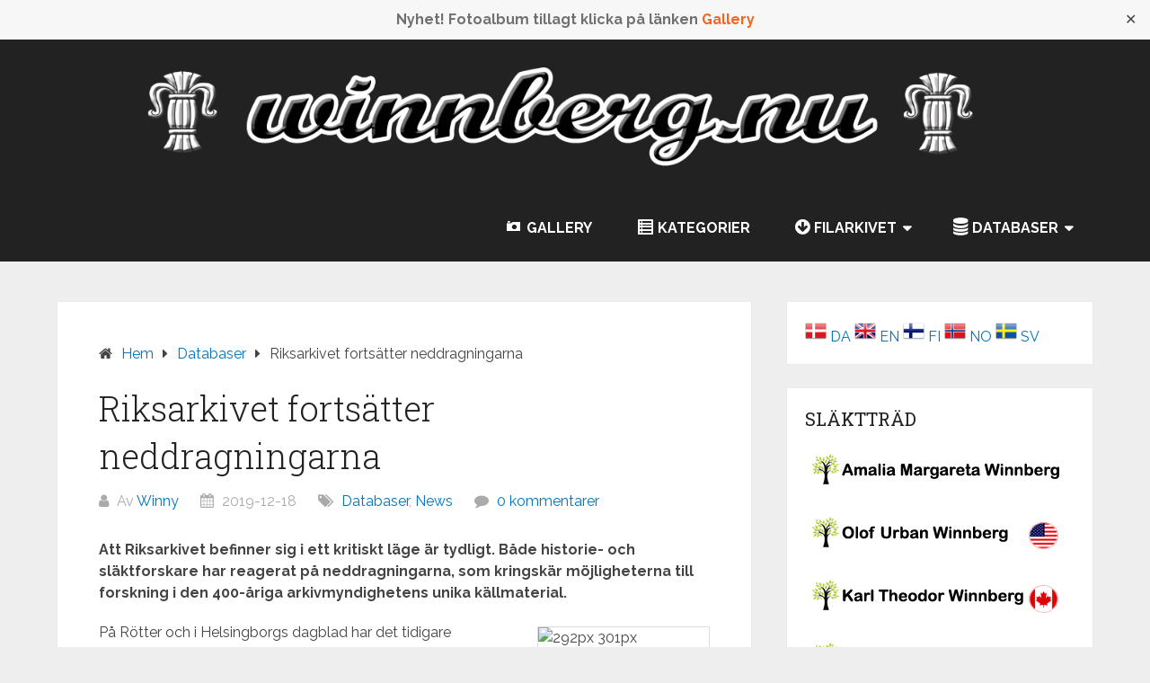

--- FILE ---
content_type: text/html; charset=UTF-8
request_url: https://winnberg.nu/riksarkivet/
body_size: 72997
content:
<!DOCTYPE html>
<html lang="sv-SE">
<head itemscope itemtype="http://schema.org/WebSite">
	<meta charset="UTF-8">
	<meta name="viewport" content="width=device-width, initial-scale=1">
	<link rel="profile" href="http://gmpg.org/xfn/11">
	<link rel="pingback" href="https://winnberg.nu/xmlrpc.php">
	<title>Riksarkivet fortsätter neddragningarna &#8211; Släkten Winnberg</title>
<style>
#wpadminbar #wp-admin-bar-wccp_free_top_button .ab-icon:before {
	content: "\f160";
	color: #02CA02;
	top: 3px;
}
#wpadminbar #wp-admin-bar-wccp_free_top_button .ab-icon {
	transform: rotate(45deg);
}
</style>
<link rel='dns-prefetch' href='//netdna.bootstrapcdn.com' />
<link rel='dns-prefetch' href='//fonts.googleapis.com' />
<link rel='dns-prefetch' href='//s.w.org' />
<link rel="alternate" type="application/rss+xml" title="Släkten Winnberg &raquo; flöde" href="https://winnberg.nu/feed/" />
<link rel="alternate" type="application/rss+xml" title="Släkten Winnberg &raquo; kommentarsflöde" href="https://winnberg.nu/comments/feed/" />
<link rel="alternate" type="application/rss+xml" title="Släkten Winnberg &raquo; Riksarkivet fortsätter neddragningarna kommentarsflöde" href="https://winnberg.nu/riksarkivet/feed/" />
		<script type="text/javascript">
			window._wpemojiSettings = {"baseUrl":"https:\/\/s.w.org\/images\/core\/emoji\/12.0.0-1\/72x72\/","ext":".png","svgUrl":"https:\/\/s.w.org\/images\/core\/emoji\/12.0.0-1\/svg\/","svgExt":".svg","source":{"concatemoji":"https:\/\/winnberg.nu\/wp-includes\/js\/wp-emoji-release.min.js?ver=5.4.18"}};
			/*! This file is auto-generated */
			!function(e,a,t){var n,r,o,i=a.createElement("canvas"),p=i.getContext&&i.getContext("2d");function s(e,t){var a=String.fromCharCode;p.clearRect(0,0,i.width,i.height),p.fillText(a.apply(this,e),0,0);e=i.toDataURL();return p.clearRect(0,0,i.width,i.height),p.fillText(a.apply(this,t),0,0),e===i.toDataURL()}function c(e){var t=a.createElement("script");t.src=e,t.defer=t.type="text/javascript",a.getElementsByTagName("head")[0].appendChild(t)}for(o=Array("flag","emoji"),t.supports={everything:!0,everythingExceptFlag:!0},r=0;r<o.length;r++)t.supports[o[r]]=function(e){if(!p||!p.fillText)return!1;switch(p.textBaseline="top",p.font="600 32px Arial",e){case"flag":return s([127987,65039,8205,9895,65039],[127987,65039,8203,9895,65039])?!1:!s([55356,56826,55356,56819],[55356,56826,8203,55356,56819])&&!s([55356,57332,56128,56423,56128,56418,56128,56421,56128,56430,56128,56423,56128,56447],[55356,57332,8203,56128,56423,8203,56128,56418,8203,56128,56421,8203,56128,56430,8203,56128,56423,8203,56128,56447]);case"emoji":return!s([55357,56424,55356,57342,8205,55358,56605,8205,55357,56424,55356,57340],[55357,56424,55356,57342,8203,55358,56605,8203,55357,56424,55356,57340])}return!1}(o[r]),t.supports.everything=t.supports.everything&&t.supports[o[r]],"flag"!==o[r]&&(t.supports.everythingExceptFlag=t.supports.everythingExceptFlag&&t.supports[o[r]]);t.supports.everythingExceptFlag=t.supports.everythingExceptFlag&&!t.supports.flag,t.DOMReady=!1,t.readyCallback=function(){t.DOMReady=!0},t.supports.everything||(n=function(){t.readyCallback()},a.addEventListener?(a.addEventListener("DOMContentLoaded",n,!1),e.addEventListener("load",n,!1)):(e.attachEvent("onload",n),a.attachEvent("onreadystatechange",function(){"complete"===a.readyState&&t.readyCallback()})),(n=t.source||{}).concatemoji?c(n.concatemoji):n.wpemoji&&n.twemoji&&(c(n.twemoji),c(n.wpemoji)))}(window,document,window._wpemojiSettings);
		</script>
		<style type="text/css">
img.wp-smiley,
img.emoji {
	display: inline !important;
	border: none !important;
	box-shadow: none !important;
	height: 1em !important;
	width: 1em !important;
	margin: 0 .07em !important;
	vertical-align: -0.1em !important;
	background: none !important;
	padding: 0 !important;
}
</style>
	<link rel='stylesheet' id='simple_tooltips_style-css'  href='https://winnberg.nu/wp-content/plugins/simple-tooltips/zebra_tooltips.css?ver=5.4.18' type='text/css' media='all' />
<link rel='stylesheet' id='dashicons-css'  href='https://winnberg.nu/wp-includes/css/dashicons.min.css?ver=5.4.18' type='text/css' media='all' />
<link rel='stylesheet' id='elusive-css'  href='https://winnberg.nu/wp-content/plugins/menu-icons/vendor/codeinwp/icon-picker/css/types/elusive.min.css?ver=2.0' type='text/css' media='all' />
<link rel='stylesheet' id='menu-icon-font-awesome-css'  href='https://winnberg.nu/wp-content/plugins/menu-icons/css/fontawesome/css/all.min.css?ver=5.15.4' type='text/css' media='all' />
<link rel='stylesheet' id='foundation-icons-css'  href='https://winnberg.nu/wp-content/plugins/menu-icons/vendor/codeinwp/icon-picker/css/types/foundation-icons.min.css?ver=3.0' type='text/css' media='all' />
<link rel='stylesheet' id='genericons-css'  href='https://winnberg.nu/wp-content/plugins/menu-icons/vendor/codeinwp/icon-picker/css/types/genericons.min.css?ver=3.4' type='text/css' media='all' />
<link rel='stylesheet' id='menu-icons-extra-css'  href='https://winnberg.nu/wp-content/plugins/menu-icons/css/extra.min.css?ver=0.13.15' type='text/css' media='all' />
<link rel='stylesheet' id='wp-block-library-css'  href='https://winnberg.nu/wp-includes/css/dist/block-library/style.min.css?ver=5.4.18' type='text/css' media='all' />
<link rel='stylesheet' id='wp-block-library-theme-css'  href='https://winnberg.nu/wp-includes/css/dist/block-library/theme.min.css?ver=5.4.18' type='text/css' media='all' />
<link rel='stylesheet' id='better-file-download-css'  href='https://winnberg.nu/wp-content/plugins/better-file-download/public/css/better-file-download-public.css?ver=1.0.0' type='text/css' media='all' />
<link rel='stylesheet' id='finalTilesGallery_stylesheet-css'  href='https://winnberg.nu/wp-content/plugins/final-tiles-grid-gallery-lite/scripts/ftg.css?ver=3.6.1' type='text/css' media='all' />
<link rel='stylesheet' id='fontawesome_stylesheet-css'  href='//netdna.bootstrapcdn.com/font-awesome/4.7.0/css/font-awesome.css?ver=5.4.18' type='text/css' media='all' />
<link rel='stylesheet' id='style-css'  href='https://winnberg.nu/wp-content/plugins/most-popular-post/style/style.css?ver=5.4.18' type='text/css' media='all' />
<link rel='stylesheet' id='slick-min-css'  href='https://winnberg.nu/wp-content/plugins/popular-posts-by-webline/admin/assets/css/slick.css?ver=1.1.0' type='text/css' media='all' />
<link rel='stylesheet' id='slick-theme-css'  href='https://winnberg.nu/wp-content/plugins/popular-posts-by-webline/admin/assets/css/slick-theme.css?ver=1.1.0' type='text/css' media='all' />
<link rel='stylesheet' id='popular-posts-style-css'  href='https://winnberg.nu/wp-content/plugins/popular-posts-by-webline/admin/assets/css/popular-posts-style.css?ver=1.1.0' type='text/css' media='all' />
<style id='popular-posts-style-inline-css' type='text/css'>
.wli_popular_posts-class h3, .wli_popular_posts-class h3 a {
        		font-weight:  !important;
    		}.wli_popular_posts-class h3, .wli_popular_posts-class h3 a {
        		font-style:  !important;
    		}.wli_popular_posts-class ul.wli_popular_posts-listing li .popular-posts-excerpt {
        		font-weight:  !important;
    		}.wli_popular_posts-class ul.wli_popular_posts-listing li .popular-posts-excerpt {
        		font-style:  !important;
    		}
</style>
<link rel='stylesheet' id='simple-banner-style-css'  href='https://winnberg.nu/wp-content/plugins/simple-banner/simple-banner.css?ver=3.0.3' type='text/css' media='all' />
<link rel='stylesheet' id='wpsm-comptable-styles-css'  href='https://winnberg.nu/wp-content/plugins/table-maker/css/style.css?ver=1.9.1' type='text/css' media='all' />
<link rel='stylesheet' id='schema-lite-style-css'  href='https://winnberg.nu/wp-content/themes/schema-lite/style.css?ver=5.4.18' type='text/css' media='all' />
<style id='schema-lite-style-inline-css' type='text/css'>

		#site-header, #navigation.mobile-menu-wrapper { background-image: url(''); }
		.primary-navigation #navigation li:hover > a, #tabber .inside li .meta b,footer .widget li a:hover,.fn a,.reply a,#tabber .inside li div.info .entry-title a:hover, #navigation ul ul a:hover,.single_post a:not(.wp-block-button__link), a:hover, .sidebar.c-4-12 .textwidget a, #site-footer .textwidget a, #commentform a, #tabber .inside li a, .copyrights a:hover, a, .sidebar.c-4-12 a:hover, .top a:hover, footer .tagcloud a:hover, .title a, .related-posts .post:hover .title { color: #0274be; }

		#navigation ul li.current-menu-item a { color: #0274be!important; }

		.nav-previous a:hover, .nav-next a:hover, #commentform input#submit, #searchform input[type='submit'], .home_menu_item, .currenttext, .pagination a:hover, .mts-subscribe input[type='submit'], .pagination .current, .woocommerce nav.woocommerce-pagination ul li a:focus, .woocommerce nav.woocommerce-pagination ul li a:hover, .woocommerce nav.woocommerce-pagination ul li span.current, .woocommerce-product-search input[type='submit'], .woocommerce a.button, .woocommerce-page a.button, .woocommerce button.button, .woocommerce-page button.button, .woocommerce input.button, .woocommerce-page input.button, .woocommerce #respond input#submit, .woocommerce-page #respond input#submit, .woocommerce #content input.button, .woocommerce-page #content input.button, .featured-thumbnail .latestPost-review-wrapper.wp-review-show-total, .tagcloud a, .woocommerce nav.woocommerce-pagination ul li span.current, .woocommerce-page nav.woocommerce-pagination ul li span.current, .woocommerce #content nav.woocommerce-pagination ul li span.current, .woocommerce-page #content nav.woocommerce-pagination ul li span.current, .woocommerce nav.woocommerce-pagination ul li a:hover, .woocommerce-page nav.woocommerce-pagination ul li a:hover, .woocommerce #content nav.woocommerce-pagination ul li a:hover, .woocommerce-page #content nav.woocommerce-pagination ul li a:hover, #searchform input[type='submit'], .woocommerce-product-search input[type='submit'] { background-color: #0274be; }

		.woocommerce nav.woocommerce-pagination ul li span.current, .woocommerce-page nav.woocommerce-pagination ul li span.current, .woocommerce #content nav.woocommerce-pagination ul li span.current, .woocommerce-page #content nav.woocommerce-pagination ul li span.current, .woocommerce nav.woocommerce-pagination ul li a:hover, .woocommerce-page nav.woocommerce-pagination ul li a:hover, .woocommerce #content nav.woocommerce-pagination ul li a:hover, .woocommerce-page #content nav.woocommerce-pagination ul li a:hover, .woocommerce nav.woocommerce-pagination ul li a:focus, .woocommerce-page nav.woocommerce-pagination ul li a:focus, .woocommerce #content nav.woocommerce-pagination ul li a:focus, .woocommerce-page #content nav.woocommerce-pagination ul li a:focus, .pagination .current, .tagcloud a { border-color: #0274be; }
		.corner { border-color: transparent transparent #0274be transparent;}

		footer, #commentform input#submit:hover, .featured-thumbnail .latestPost-review-wrapper { background-color: #222222; }
			
</style>
<link rel='stylesheet' id='schema-lite-fonts-css'  href='https://fonts.googleapis.com/css?family=Roboto%20Slab%3A300%2C400%7CRaleway%3A400%2C500%2C700&#038;subset=latin-ext' type='text/css' media='all' />
<link rel='stylesheet' id='fancybox-css'  href='https://winnberg.nu/wp-content/plugins/easy-fancybox/fancybox/1.5.4/jquery.fancybox.min.css?ver=5.4.18' type='text/css' media='screen' />
<script type='text/javascript' src='https://winnberg.nu/wp-includes/js/jquery/jquery.js?ver=1.12.4-wp'></script>
<script type='text/javascript' src='https://winnberg.nu/wp-includes/js/jquery/jquery-migrate.min.js?ver=1.4.1'></script>
<script type='text/javascript'>
/* <![CDATA[ */
var bfd_js = {"ajaxurl":"https:\/\/winnberg.nu\/wp-admin\/admin-ajax.php"};
/* ]]> */
</script>
<script type='text/javascript' src='https://winnberg.nu/wp-content/plugins/better-file-download/public/js/better-file-download-public.js?ver=1.0.0'></script>
<script type='text/javascript'>
const simpleBannerScriptParams = {"pro_version_enabled":"","debug_mode":false,"id":2004,"version":"3.0.3","banner_params":[{"hide_simple_banner":"no","simple_banner_prepend_element":false,"simple_banner_position":"","header_margin":"","header_padding":"","wp_body_open_enabled":"","wp_body_open":true,"simple_banner_z_index":false,"simple_banner_text":"Nyhet! Fotoalbum tillagt klicka p\u00e5 l\u00e4nken <a href=\"https:\/\/winnberg.nu\/gallery\/\"> Gallery <\/a>","disabled_on_current_page":false,"disabled_pages_array":[],"is_current_page_a_post":true,"disabled_on_posts":"","simple_banner_disabled_page_paths":false,"simple_banner_font_size":"","simple_banner_color":"#f7f7f8","simple_banner_text_color":"#707070","simple_banner_link_color":"","simple_banner_close_color":"","simple_banner_custom_css":"","simple_banner_scrolling_custom_css":"","simple_banner_text_custom_css":"","simple_banner_button_css":"","site_custom_css":"","keep_site_custom_css":"","site_custom_js":"","keep_site_custom_js":"","close_button_enabled":"on","close_button_expiration":"","close_button_cookie_set":false,"current_date":{"date":"2026-01-22 22:40:04.574675","timezone_type":3,"timezone":"UTC"},"start_date":{"date":"2026-01-22 22:40:04.574683","timezone_type":3,"timezone":"UTC"},"end_date":{"date":"2026-01-22 22:40:04.574687","timezone_type":3,"timezone":"UTC"},"simple_banner_start_after_date":false,"simple_banner_remove_after_date":false,"simple_banner_insert_inside_element":false}]}
</script>
<script type='text/javascript' src='https://winnberg.nu/wp-content/plugins/simple-banner/simple-banner.js?ver=3.0.3'></script>
<script type='text/javascript' src='https://winnberg.nu/wp-content/themes/schema-lite/js/customscripts.js?ver=5.4.18'></script>
<link rel='https://api.w.org/' href='https://winnberg.nu/wp-json/' />
<link rel="EditURI" type="application/rsd+xml" title="RSD" href="https://winnberg.nu/xmlrpc.php?rsd" />
<link rel="wlwmanifest" type="application/wlwmanifest+xml" href="https://winnberg.nu/wp-includes/wlwmanifest.xml" /> 
<meta name="generator" content="WordPress 5.4.18" />
<link rel="canonical" href="https://winnberg.nu/riksarkivet/" />
<link rel='shortlink' href='https://winnberg.nu/?p=2004' />
<link rel="alternate" type="application/json+oembed" href="https://winnberg.nu/wp-json/oembed/1.0/embed?url=https%3A%2F%2Fwinnberg.nu%2Friksarkivet%2F" />
<link rel="alternate" type="text/xml+oembed" href="https://winnberg.nu/wp-json/oembed/1.0/embed?url=https%3A%2F%2Fwinnberg.nu%2Friksarkivet%2F&#038;format=xml" />
        <style type="text/css" id="pf-main-css">
            
				@media screen {
					.printfriendly {
						z-index: 1000; position: relative
					}
					.printfriendly a, .printfriendly a:link, .printfriendly a:visited, .printfriendly a:hover, .printfriendly a:active {
						font-weight: 600;
						cursor: pointer;
						text-decoration: none;
						border: none;
						-webkit-box-shadow: none;
						-moz-box-shadow: none;
						box-shadow: none;
						outline:none;
						font-size: 14px !important;
						color: #3AAA11 !important;
					}
					.printfriendly.pf-alignleft {
						float: left;
					}
					.printfriendly.pf-alignright {
						float: right;
					}
					.printfriendly.pf-aligncenter {
						justify-content: center;
						display: flex; align-items: center;
					}
				}

				.pf-button-img {
					border: none;
					-webkit-box-shadow: none;
					-moz-box-shadow: none;
					box-shadow: none;
					padding: 0;
					margin: 0;
					display: inline;
					vertical-align: middle;
				}

				img.pf-button-img + .pf-button-text {
					margin-left: 6px;
				}

				@media print {
					.printfriendly {
						display: none;
					}
				}
				        </style>

            
        <style type="text/css" id="pf-excerpt-styles">
          .pf-button.pf-button-excerpt {
              display: none;
           }
        </style>

            <style id="simple-banner-background-color" type="text/css">.simple-banner{background:#f7f7f8;}</style><style id="simple-banner-text-color" type="text/css">.simple-banner .simple-banner-text{color:#707070;}</style><style id="simple-banner-link-color" type="text/css">.simple-banner .simple-banner-text a{color:#f16521;}</style><style id="simple-banner-z-index" type="text/css">.simple-banner{z-index: 99999;}</style><style id="simple-banner-site-custom-css-dummy" type="text/css"></style><script id="simple-banner-site-custom-js-dummy" type="text/javascript"></script><script id="wpcp_disable_selection" type="text/javascript">
var image_save_msg='You are not allowed to save images!';
	var no_menu_msg='Context Menu disabled!';
	var smessage = "Content is protected !!";

function disableEnterKey(e)
{
	var elemtype = e.target.tagName;
	
	elemtype = elemtype.toUpperCase();
	
	if (elemtype == "TEXT" || elemtype == "TEXTAREA" || elemtype == "INPUT" || elemtype == "PASSWORD" || elemtype == "SELECT" || elemtype == "OPTION" || elemtype == "EMBED")
	{
		elemtype = 'TEXT';
	}
	
	if (e.ctrlKey){
     var key;
     if(window.event)
          key = window.event.keyCode;     //IE
     else
          key = e.which;     //firefox (97)
    //if (key != 17) alert(key);
     if (elemtype!= 'TEXT' && (key == 97 || key == 65 || key == 67 || key == 99 || key == 88 || key == 120 || key == 26 || key == 85  || key == 86 || key == 83 || key == 43 || key == 73))
     {
		if(wccp_free_iscontenteditable(e)) return true;
		show_wpcp_message('You are not allowed to copy content or view source');
		return false;
     }else
     	return true;
     }
}


/*For contenteditable tags*/
function wccp_free_iscontenteditable(e)
{
	var e = e || window.event; // also there is no e.target property in IE. instead IE uses window.event.srcElement
  	
	var target = e.target || e.srcElement;

	var elemtype = e.target.nodeName;
	
	elemtype = elemtype.toUpperCase();
	
	var iscontenteditable = "false";
		
	if(typeof target.getAttribute!="undefined" ) iscontenteditable = target.getAttribute("contenteditable"); // Return true or false as string
	
	var iscontenteditable2 = false;
	
	if(typeof target.isContentEditable!="undefined" ) iscontenteditable2 = target.isContentEditable; // Return true or false as boolean

	if(target.parentElement.isContentEditable) iscontenteditable2 = true;
	
	if (iscontenteditable == "true" || iscontenteditable2 == true)
	{
		if(typeof target.style!="undefined" ) target.style.cursor = "text";
		
		return true;
	}
}

////////////////////////////////////
function disable_copy(e)
{	
	var e = e || window.event; // also there is no e.target property in IE. instead IE uses window.event.srcElement
	
	var elemtype = e.target.tagName;
	
	elemtype = elemtype.toUpperCase();
	
	if (elemtype == "TEXT" || elemtype == "TEXTAREA" || elemtype == "INPUT" || elemtype == "PASSWORD" || elemtype == "SELECT" || elemtype == "OPTION" || elemtype == "EMBED")
	{
		elemtype = 'TEXT';
	}
	
	if(wccp_free_iscontenteditable(e)) return true;
	
	var isSafari = /Safari/.test(navigator.userAgent) && /Apple Computer/.test(navigator.vendor);
	
	var checker_IMG = '';
	if (elemtype == "IMG" && checker_IMG == 'checked' && e.detail >= 2) {show_wpcp_message(alertMsg_IMG);return false;}
	if (elemtype != "TEXT")
	{
		if (smessage !== "" && e.detail == 2)
			show_wpcp_message(smessage);
		
		if (isSafari)
			return true;
		else
			return false;
	}	
}

//////////////////////////////////////////
function disable_copy_ie()
{
	var e = e || window.event;
	var elemtype = window.event.srcElement.nodeName;
	elemtype = elemtype.toUpperCase();
	if(wccp_free_iscontenteditable(e)) return true;
	if (elemtype == "IMG") {show_wpcp_message(alertMsg_IMG);return false;}
	if (elemtype != "TEXT" && elemtype != "TEXTAREA" && elemtype != "INPUT" && elemtype != "PASSWORD" && elemtype != "SELECT" && elemtype != "OPTION" && elemtype != "EMBED")
	{
		return false;
	}
}	
function reEnable()
{
	return true;
}
document.onkeydown = disableEnterKey;
document.onselectstart = disable_copy_ie;
if(navigator.userAgent.indexOf('MSIE')==-1)
{
	document.onmousedown = disable_copy;
	document.onclick = reEnable;
}
function disableSelection(target)
{
    //For IE This code will work
    if (typeof target.onselectstart!="undefined")
    target.onselectstart = disable_copy_ie;
    
    //For Firefox This code will work
    else if (typeof target.style.MozUserSelect!="undefined")
    {target.style.MozUserSelect="none";}
    
    //All other  (ie: Opera) This code will work
    else
    target.onmousedown=function(){return false}
    target.style.cursor = "default";
}
//Calling the JS function directly just after body load
window.onload = function(){disableSelection(document.body);};

//////////////////special for safari Start////////////////
var onlongtouch;
var timer;
var touchduration = 1000; //length of time we want the user to touch before we do something

var elemtype = "";
function touchstart(e) {
	var e = e || window.event;
  // also there is no e.target property in IE.
  // instead IE uses window.event.srcElement
  	var target = e.target || e.srcElement;
	
	elemtype = window.event.srcElement.nodeName;
	
	elemtype = elemtype.toUpperCase();
	
	if(!wccp_pro_is_passive()) e.preventDefault();
	if (!timer) {
		timer = setTimeout(onlongtouch, touchduration);
	}
}

function touchend() {
    //stops short touches from firing the event
    if (timer) {
        clearTimeout(timer);
        timer = null;
    }
	onlongtouch();
}

onlongtouch = function(e) { //this will clear the current selection if anything selected
	
	if (elemtype != "TEXT" && elemtype != "TEXTAREA" && elemtype != "INPUT" && elemtype != "PASSWORD" && elemtype != "SELECT" && elemtype != "EMBED" && elemtype != "OPTION")	
	{
		if (window.getSelection) {
			if (window.getSelection().empty) {  // Chrome
			window.getSelection().empty();
			} else if (window.getSelection().removeAllRanges) {  // Firefox
			window.getSelection().removeAllRanges();
			}
		} else if (document.selection) {  // IE?
			document.selection.empty();
		}
		return false;
	}
};

document.addEventListener("DOMContentLoaded", function(event) { 
    window.addEventListener("touchstart", touchstart, false);
    window.addEventListener("touchend", touchend, false);
});

function wccp_pro_is_passive() {

  var cold = false,
  hike = function() {};

  try {
	  const object1 = {};
  var aid = Object.defineProperty(object1, 'passive', {
  get() {cold = true}
  });
  window.addEventListener('test', hike, aid);
  window.removeEventListener('test', hike, aid);
  } catch (e) {}

  return cold;
}
/*special for safari End*/
</script>
<script id="wpcp_disable_Right_Click" type="text/javascript">
document.ondragstart = function() { return false;}
	function nocontext(e) {
	   return false;
	}
	document.oncontextmenu = nocontext;
</script>
<style>
.unselectable
{
-moz-user-select:none;
-webkit-user-select:none;
cursor: default;
}
html
{
-webkit-touch-callout: none;
-webkit-user-select: none;
-khtml-user-select: none;
-moz-user-select: none;
-ms-user-select: none;
user-select: none;
-webkit-tap-highlight-color: rgba(0,0,0,0);
}
</style>
<script id="wpcp_css_disable_selection" type="text/javascript">
var e = document.getElementsByTagName('body')[0];
if(e)
{
	e.setAttribute('unselectable',"on");
}
</script>
		<style type="text/css">
					.site-title,
			.site-description {
				position: absolute;
				clip: rect(1px, 1px, 1px, 1px);
			}
				</style>
		<link rel="icon" href="https://winnberg.nu/wp-content/uploads/2019/08/cropped-wb-ikon-32x32.png" sizes="32x32" />
<link rel="icon" href="https://winnberg.nu/wp-content/uploads/2019/08/cropped-wb-ikon-192x192.png" sizes="192x192" />
<link rel="apple-touch-icon" href="https://winnberg.nu/wp-content/uploads/2019/08/cropped-wb-ikon-180x180.png" />
<meta name="msapplication-TileImage" content="https://winnberg.nu/wp-content/uploads/2019/08/cropped-wb-ikon-270x270.png" />
</head>

<body class="post-template-default single single-post postid-2004 single-format-standard wp-custom-logo wp-embed-responsive  unselectable" itemscope itemtype="http://schema.org/WebPage">
	<div class="main-container">
		<a class="skip-link screen-reader-text" href="#content">Hoppa till innehåll</a>
					<div class="top-navigation">
				<div class="container clear">
					<nav id="navigation" class="top-navigation" role="navigation" itemscope itemtype="http://schema.org/SiteNavigationElement">
											</nav><!-- #site-navigation -->
				</div>
			</div>
			<header id="site-header" role="banner" itemscope itemtype="http://schema.org/WPHeader">
									<div class="container clear">
						<div class="site-branding">
																								<h2 id="logo" class="image-logo" itemprop="headline">
										<a href="https://winnberg.nu/" class="custom-logo-link" rel="home"><img width="1400" height="150" src="https://winnberg.nu/wp-content/uploads/2022/01/winny4.png" class="custom-logo" alt="Släkten Winnberg" srcset="https://winnberg.nu/wp-content/uploads/2022/01/winny4.png 1400w, https://winnberg.nu/wp-content/uploads/2022/01/winny4-300x32.png 300w, https://winnberg.nu/wp-content/uploads/2022/01/winny4-1024x110.png 1024w, https://winnberg.nu/wp-content/uploads/2022/01/winny4-768x82.png 768w" sizes="(max-width: 1400px) 100vw, 1400px" /></a>									</h2><!-- END #logo -->
																					</div><!-- .site-branding -->

						<div class="primary-navigation" itemscope itemtype="http://schema.org/SiteNavigationElement">
							<a href="#" id="pull" class="toggle-mobile-menu">Meny</a>
							<nav id="navigation" class="primary-navigation mobile-menu-wrapper" role="navigation">
								<ul id="menu-botten" class="menu clearfix"><li id="menu-item-2596" class="menu-item menu-item-type-post_type menu-item-object-page menu-item-2596"><a href="https://winnberg.nu/gallery/"><i class="_mi _before dashicons dashicons-camera" aria-hidden="true"></i><span>Gallery</span></a></li>
<li id="menu-item-2222" class="menu-item menu-item-type-post_type menu-item-object-page menu-item-2222"><a href="https://winnberg.nu/kategorier/"><i class="_mi _before dashicons dashicons-list-view" aria-hidden="true"></i><span>Kategorier</span></a></li>
<li id="menu-item-540" class="menu-item menu-item-type-post_type menu-item-object-page menu-item-has-children menu-item-540"><a href="https://winnberg.nu/filarkivet/"><i class="_mi _before fa fa-arrow-circle-down" aria-hidden="true"></i><span>Filarkivet</span></a>
<ul class="sub-menu">
	<li id="menu-item-2216" class="menu-item menu-item-type-custom menu-item-object-custom menu-item-home menu-item-2216"><a href="https://winnberg.nu/">Tillbaka</a></li>
	<li id="menu-item-2388" class="menu-item menu-item-type-post_type menu-item-object-page menu-item-2388"><a href="https://winnberg.nu/muskegon/"><i class="_mi _before dashicons dashicons-businessman" aria-hidden="true"></i><span>Vigsel arkiv USA</span></a></li>
</ul>
</li>
<li id="menu-item-1046" class="menu-item menu-item-type-post_type menu-item-object-page menu-item-has-children menu-item-1046"><a href="https://winnberg.nu/databaser/"><i class="_mi _before fa fa-database" aria-hidden="true"></i><span>Databaser</span></a>
<ul class="sub-menu">
	<li id="menu-item-1047" class="menu-item menu-item-type-post_type menu-item-object-page menu-item-1047"><a href="https://winnberg.nu/databaser/"><i class="_mi _before fa fa-plug" aria-hidden="true"></i><span>Databaser</span></a></li>
	<li id="menu-item-625" class="menu-item menu-item-type-post_type menu-item-object-page menu-item-625"><a href="https://winnberg.nu/militarer/"><i class="_mi _before foundation-icons fi-bookmark" aria-hidden="true"></i><span>Militärer (Uppdaterad)</span></a></li>
	<li id="menu-item-1895" class="menu-item menu-item-type-post_type menu-item-object-page menu-item-1895"><a href="https://winnberg.nu/prastslakter/"><i class="_mi _before dashicons dashicons-admin-users" aria-hidden="true"></i><span>Prästsläkter</span></a></li>
</ul>
</li>
</ul>							</nav><!-- #site-navigation -->
						</div>
					</div>
								</header><!-- #masthead -->
			
<div id="page" class="single clear">
	<div class="content">
		<article class="article">
									<div id="post-2004" class="post post-2004 type-post status-publish format-standard has-post-thumbnail hentry category-databaser category-news tag-krigsarkivet tag-martin-almbjar tag-riksarkivet tag-rotter tag-slaktforskning tag-svar">
							<div class="single_post">

																	<div class="breadcrumb" itemscope itemtype="https://schema.org/BreadcrumbList"><span class="home"><i class="schema-lite-icon icon-home"></i></span><div itemprop="itemListElement" itemscope
	      itemtype="https://schema.org/ListItem" class="root"><a href="https://winnberg.nu" itemprop="item"><span itemprop="name">Hem</span><meta itemprop="position" content="1" /></a></div><span><i class="schema-lite-icon icon-right-dir"></i></span><div itemprop="itemListElement" itemscope
				      itemtype="https://schema.org/ListItem"><a href="https://winnberg.nu/category/databaser/" itemprop="item"><span itemprop="name">Databaser</span><meta itemprop="position" content="2" /></a></div><span><i class="schema-lite-icon icon-right-dir"></i></span><div itemprop="itemListElement" itemscope itemtype="https://schema.org/ListItem"><span itemprop="name">Riksarkivet fortsätter neddragningarna</span><meta itemprop="position" content="3" /></div></div>								
																	<header>
																					<h1 class="title single-title">Riksarkivet fortsätter neddragningarna</h1>
																															<div class="post-info">
												<span class="theauthor"><i class="schema-lite-icon icon-user"></i> Av <a href="https://winnberg.nu/author/winny/" title="Inlägg av Winny" rel="author">Winny</a></span>
												<span class="posted-on entry-date date updated"><i class="schema-lite-icon icon-calendar"></i> 2019-12-18</span>
												<span class="featured-cat"><i class="schema-lite-icon icon-tags"></i> <a href="https://winnberg.nu/category/databaser/" rel="category tag">Databaser</a>, <a href="https://winnberg.nu/category/news/" rel="category tag">News</a></span>
												<span class="thecomment"><i class="schema-lite-icon icon-comment"></i> <a href="https://winnberg.nu/riksarkivet/#respond">0 kommentarer</a></span>
											</div>
																			</header>
								
								<!-- Start Content -->
								<div id="content" class="post-single-content box mark-links">
									<div class="pf-content"><p class="aa-ingress"><strong>Att Riksarkivet befinner sig i ett kritiskt läge är tydligt. Både historie- och släktforskare har reagerat på neddragningarna, som kringskär möjligheterna till forskning i den 400-åriga arkivmyndighetens unika källmaterial.</strong></p>
<figure style="width: 192px" class="wp-caption alignright"><img title="Riksarkivets vapen." src="https://www.rotter.se/uploads/images/nyhetsbilder/292px-301px-Riksarkivet_vapen.jpg" alt="292px 301px Riksarkivet vapen" width="192" height="316" /><figcaption class="wp-caption-text">Riksarkivets vapen.</figcaption></figure>
<p>På Rötter och i Helsingborgs dagblad har det tidigare rapporterats om de neddragningar Riksarkivet har sett sig tvungna att göra under året på grund av det stora underskott institutionen för närvarande dras med. Nu uppmärksammar även SVT och de stora dagstidningarna Riksarkivets problem.</p>
<p>Enligt Riksarkivet handlar det främst om att man valt att inte förlänga vikariat och ersätta vakanser, till exempel har man inte ersatt tjänster då medarbetare har gått i pension. Resultatet av det är att ett femtiotal medarbetare har lämnat myndigheten och enligt SVT:s Kulturnyheterna kommer dessutom fyra personer att sägas upp under året.</p>
<p>Under nästa år kommer neddragningarna att fortsätta.</p>
<p><em>– Vi vet i dagsläget inte hur det blir nästa år, men vi vet att personalkostnaderna måste minska ytterligare. Myndigheten fortsätter också arbetet med att minska andra kostnader, exempelvis för resor, licenser och mycket annat,</em> säger Helena Långström, <span class="st">kommunikationsstrateg</span> på Riksarkivet.</p>
<h3>Forskare drabbas</h3>
<p>För att klara situationen behöver Riksarkivet inte bara dra ner på personalkostnaderna, utan även korta ner sina öppettider. Det drabbar inte minst historiker, som i vissa fall har ett behov av att kunna ta del av originalkällor på plats för att överhuvudtaget kunna bedriva sin forskning.</p>
<p>I Kulturnyheterna varnar forskare för att både forskarvärldens och allmänhetens möjligheter att ta del av ett unikt historiskt material kommer att påverkas drastiskt.</p>
<p><em>– Det här påverkar Riksarkivets förmåga att genomföra sina uppdrag genomgående. Det påverkar forskningen negativt på många olika sätt. Kompetent personal kommer att försvinna,</em> säger Martin Almbjär postdoktor vid historiska institutionen, Uppsala universitet till Kulturnyheterna.</p>
<h3>Ökade kostnader</h3>
<p>Orsaken till neddragningarna är att Riksarkivet dras med ett stort ekonomiskt underskott som orsakats av dels höjda lokalhyror, dels den kostsamma flytten av Krigsarkivet från Östermalm till Arninge och inte minst av de ökande kostnaderna för digitalisering. För andra året i rad har myndigheten därför begärt utökad anslagskredit från regeringen.</p>
<p>Enligt Riksarkivarie Karin Åström Iko har myndigheten inte fått de extra medel man har begärt för att klara flytten av Krigsarkivet och att man därför blir tvungna att genomföra den med de ekonomiska ramar man har i dagsläget.</p>
<p><em>– Jag har varit väldigt tydlig med departementet att det i den situation vi befinner oss i kommer att vara svårt och det kommer att bli konsekvenser,</em> säger hon till Kulturnyheterna.</p>
<p>Källa: <em>rötter.se</em></p>
3&nbsp;034 visningar
<div class="printfriendly pf-button pf-button-content pf-alignright">
                    <a href="#" rel="nofollow" onclick="window.print(); return false;" title="Printer Friendly, PDF & Email">
                    <img class="pf-button-img" src="https://cdn.printfriendly.com/buttons/printfriendly-pdf-button-nobg.png" alt="Print Friendly, PDF & Email" style="width: 112px;height: 24px;"  />
                    </a>
                </div></div>
<script type="text/javascript">
jQuery(document).ready(function($) {
	$.post('https://winnberg.nu/wp-admin/admin-ajax.php', {action: 'wpt_view_count', id: '2004'});
});
</script>										<!-- Start Tags -->
										<div class="tags"><span class="tagtext">Etiketter:</span><a href="https://winnberg.nu/tag/krigsarkivet/" rel="tag">Krigsarkivet</a>, <a href="https://winnberg.nu/tag/martin-almbjar/" rel="tag">Martin Almbjär</a>, <a href="https://winnberg.nu/tag/riksarkivet/" rel="tag">riksarkivet</a>, <a href="https://winnberg.nu/tag/rotter/" rel="tag">rötter</a>, <a href="https://winnberg.nu/tag/slaktforskning/" rel="tag">Släktforskning</a>, <a href="https://winnberg.nu/tag/svar/" rel="tag">SVAR</a></div>
										<!-- End Tags -->
																		</div><!-- End Content -->

								<div class="related-posts"><div class="postauthor-top"><h3>Relaterade inlägg</h3></div>												<article class="post excerpt  ">
																											<a href="https://winnberg.nu/kb/" title="Alla KB:s dagstidningar fram till 1906" id="featured-thumbnail">
															<div class="featured-thumbnail">
																<img width="210" height="150" src="https://winnberg.nu/wp-content/uploads/2023/06/kb-210x150.jpg" class="attachment-schema-lite-related size-schema-lite-related wp-post-image" alt="" title="" />																															</div>
															<header>
																<h4 class="title front-view-title">Alla KB:s dagstidningar fram till 1906</h4>
															</header>
														</a>
																									</article><!--.post.excerpt-->
																								<article class="post excerpt  ">
																											<a href="https://winnberg.nu/myheritage/" title="Gratis dokumentsamling i Juni" id="featured-thumbnail">
															<div class="featured-thumbnail">
																<img width="210" height="150" src="https://winnberg.nu/wp-content/uploads/2020/06/myh-210x150.jpg" class="attachment-schema-lite-related size-schema-lite-related wp-post-image" alt="" title="" />																															</div>
															<header>
																<h4 class="title front-view-title">Gratis dokumentsamling i Juni</h4>
															</header>
														</a>
																									</article><!--.post.excerpt-->
																								<article class="post excerpt  last">
																											<a href="https://winnberg.nu/facebook-live/" title="Facebook Live-säsong med Peter Sjölund" id="featured-thumbnail">
															<div class="featured-thumbnail">
																<img width="210" height="150" src="https://winnberg.nu/wp-content/uploads/2023/05/dna-210x150.jpg" class="attachment-schema-lite-related size-schema-lite-related wp-post-image" alt="" title="" />																															</div>
															<header>
																<h4 class="title front-view-title">Facebook Live-säsong med Peter Sjölund</h4>
															</header>
														</a>
																									</article><!--.post.excerpt-->
												</div>
<!-- You can start editing here. -->
			<div id="commentsAdd">
		<div id="respond" class="box m-t-6">
				<div id="respond" class="comment-respond">
		<h3 id="reply-title" class="comment-reply-title"><h4><span>Lägg till en kommentar</span></h4></h4> <small><a rel="nofollow" id="cancel-comment-reply-link" href="/riksarkivet/#respond" style="display:none;">Avbryt svar</a></small></h3><form action="https://winnberg.nu/wp-comments-post.php" method="post" id="commentform" class="comment-form" novalidate><p class="comment-notes"><span id="email-notes">E-postadressen publiceras inte.</span> Obligatoriska fält är märkta <span class="required">*</span></p><p class="comment-form-comment"><label for="comment">Kommentar:<span class="required">*</span></label><textarea id="comment" name="comment" cols="45" rows="5" aria-required="true"></textarea></p><p class="comment-form-author"><label for="author">Namn:<span class="required">*</span></label><input id="author" name="author" type="text" value="" size="30" /></p>
<p class="comment-form-email"><label for="email">E-postadress:<span class="required">*</span></label><input id="email" name="email" type="text" value="" size="30" /></p>
<p class="comment-form-url"><label for="url">Webbplats:</label><input id="url" name="url" type="text" value="" size="30" /></p>
<p class="comment-form-cookies-consent"><input id="wp-comment-cookies-consent" name="wp-comment-cookies-consent" type="checkbox" value="yes" /><label for="wp-comment-cookies-consent">Spara mitt namn, e-post och webbplats i denna webbläsare till nästa gång jag kommenterar.</label></p>
<p class="form-submit"><input name="submit" type="submit" id="submit" class="submit" value="Lägg till kommentar" /> <input type='hidden' name='comment_post_ID' value='2004' id='comment_post_ID' />
<input type='hidden' name='comment_parent' id='comment_parent' value='0' />
</p><p style="display: none;"><input type="hidden" id="akismet_comment_nonce" name="akismet_comment_nonce" value="e49b294e74" /></p><p style="display: none !important;"><label>&#916;<textarea name="ak_hp_textarea" cols="45" rows="8" maxlength="100"></textarea></label><input type="hidden" id="ak_js_1" name="ak_js" value="189"/><script>document.getElementById( "ak_js_1" ).setAttribute( "value", ( new Date() ).getTime() );</script></p></form>	</div><!-- #respond -->
			</div>
	</div>

							</div>
						</div>
								</article>

		
	<aside class="sidebar c-4-12">
		<div id="sidebars" class="sidebar">
			<div class="sidebar_list">
				<div id="custom_html-3" class="widget_text widget widget_custom_html"><div class="textwidget custom-html-widget"><!-- GTranslate: https://gtranslate.io/ -->
<a href="#" onclick="doGTranslate('sv|da');return false;" title="Danish" class="glink nturl notranslate"><img src="//winnberg.nu/wp-content/plugins/gtranslate/flags/24/da.png" height="24" width="24" alt="Danish" /> <span>DA</span></a> <a href="#" onclick="doGTranslate('sv|en');return false;" title="English" class="glink nturl notranslate"><img src="//winnberg.nu/wp-content/plugins/gtranslate/flags/24/en.png" height="24" width="24" alt="English" /> <span>EN</span></a> <a href="#" onclick="doGTranslate('sv|fi');return false;" title="Finnish" class="glink nturl notranslate"><img src="//winnberg.nu/wp-content/plugins/gtranslate/flags/24/fi.png" height="24" width="24" alt="Finnish" /> <span>FI</span></a> <a href="#" onclick="doGTranslate('sv|no');return false;" title="Norwegian" class="glink nturl notranslate"><img src="//winnberg.nu/wp-content/plugins/gtranslate/flags/24/no.png" height="24" width="24" alt="Norwegian" /> <span>NO</span></a> <a href="#" onclick="doGTranslate('sv|sv');return false;" title="Swedish" class="glink nturl notranslate"><img src="//winnberg.nu/wp-content/plugins/gtranslate/flags/24/sv.png" height="24" width="24" alt="Swedish" /> <span>SV</span></a> <style type="text/css">
#goog-gt-tt {display:none !important;}
.goog-te-banner-frame {display:none !important;}
.goog-te-menu-value:hover {text-decoration:none !important;}
.goog-text-highlight {background-color:transparent !important;box-shadow:none !important;}
body {top:0 !important;}
#google_translate_element2 {display:none!important;}
</style>

<div id="google_translate_element2"></div>
<script type="text/javascript">
function googleTranslateElementInit2() {new google.translate.TranslateElement({pageLanguage: 'sv',autoDisplay: false}, 'google_translate_element2');}
</script><script type="text/javascript" src="//translate.google.com/translate_a/element.js?cb=googleTranslateElementInit2"></script>


<script type="text/javascript">
function GTranslateGetCurrentLang() {var keyValue = document['cookie'].match('(^|;) ?googtrans=([^;]*)(;|$)');return keyValue ? keyValue[2].split('/')[2] : null;}
function GTranslateFireEvent(element,event){try{if(document.createEventObject){var evt=document.createEventObject();element.fireEvent('on'+event,evt)}else{var evt=document.createEvent('HTMLEvents');evt.initEvent(event,true,true);element.dispatchEvent(evt)}}catch(e){}}
function doGTranslate(lang_pair){if(lang_pair.value)lang_pair=lang_pair.value;if(lang_pair=='')return;var lang=lang_pair.split('|')[1];if(GTranslateGetCurrentLang() == null && lang == lang_pair.split('|')[0])return;var teCombo;var sel=document.getElementsByTagName('select');for(var i=0;i<sel.length;i++)if(/goog-te-combo/.test(sel[i].className)){teCombo=sel[i];break;}if(document.getElementById('google_translate_element2')==null||document.getElementById('google_translate_element2').innerHTML.length==0||teCombo.length==0||teCombo.innerHTML.length==0){setTimeout(function(){doGTranslate(lang_pair)},500)}else{teCombo.value=lang;GTranslateFireEvent(teCombo,'change');GTranslateFireEvent(teCombo,'change')}}
</script>
</div></div><div id="text-2" class="widget widget_text"><h3 class="widget-title">SLÄKTTRÄD</h3>			<div class="textwidget"><p><a title="Amalia Margareta Winnbergs anor" href="https://winnberg.nu/anor/amw/default.html" target="_blank" rel="noopener noreferrer"> <img src="https://winnberg.nu/wp-content/uploads/2022/12/amw1.png" alt="" width="300" height="45" /></a><br />
<a title="Olof Urban Winnbergs anor" href="http://winnberg.nu/anor/ouw/default.html" target="_blank" rel="noopener noreferrer"><img class="alignnone size-full wp-image-757" src="https://winnberg.nu/wp-content/uploads/2022/12/ouw1.png" alt="" width="300" height="45" /></a><br />
<a title="Karl Theodor Winnbergs anor" href="http://winnberg.nu/anor/ktw/default.html" target="_blank" rel="noopener noreferrer"><img class="alignnone size-full wp-image-758" src="https://winnberg.nu/wp-content/uploads/2022/12/ktw1.png" alt="" width="300" height="45" /></a><br />
<a title="Johan Casmir Winnbergs anor - Holmgrens grenen USA" href="http://winnberg.nu/anor/jcw/default.html" target="_blank" rel="noopener noreferrer"><img src="https://winnberg.nu/wp-content/uploads/2022/12/jcw1.png" alt="" width="300" height="45" /></a><br />
<a title="August Sten Långdahls anor" href="http://winnberg.nu/anor/asl/default.html" target="_blank" rel="noopener noreferrer"><img class="alignnone size-full wp-image-760" src="https://winnberg.nu/wp-content/uploads/2022/12/asl1.png" alt="" width="300" height="45" /></a><br />
<a title="Anna Sofia Westerlunds anor" href="http://winnberg.nu/anor/west/default.html" target="_blank" rel="noopener noreferrer"><img class="alignnone size-full wp-image-761" src="https://winnberg.nu/wp-content/uploads/2022/12/asw1.png" alt="" width="300" height="45" /></a><br />
<a title="Petrus Leopold Winnbergs anor" href="http://winnberg.nu/anor/plw/default.html" target="_blank" rel="noopener noreferrer"><img class="alignnone size-full wp-image-762" src="https://winnberg.nu/wp-content/uploads/2022/12/plw1.png" alt="" width="300" height="45" /></a><br />
<a title="Konung Gustaf Vasa Erikssons anor" href="http://winnberg.nu/anor/wasa/default.html" target="_blank" rel="noopener noreferrer"><img class="alignnone size-full wp-image-763" src="https://winnberg.nu/wp-content/uploads/2022/12/gve1.png" alt="" width="300" height="45" /></a><br />
<a title="Släkten Maria Dagny och Nils Börje Gustafssons anor" href="http://winnberg.nu/gustafsson/" target="_blank" rel="noopener noreferrer"><img class="alignnone size-full wp-image-764" src="https://winnberg.nu/wp-content/uploads/2022/12/sdg1.png" alt="" width="300" height="45" /></a></p>
</div>
		</div>			<div id="wpt_widget-2" class="widget widget_wpt">			<div class="wpt_widget_content" id="wpt_widget-2_content" data-widget-number="2">
				<ul class="wpt-tabs has-2-tabs">
																		<li class="tab_title"><a href="#" id="recent-tab">Recent</a></li>
																								<li class="tab_title"><a href="#" id="popular-tab">Popular</a></li>
																																					</ul> <!--end .tabs-->
				<div class="clear"></div>
				<div class="inside">
											<div id="popular-tab-content" class="tab-content">
						</div> <!--end #popular-tab-content-->
																<div id="recent-tab-content" class="tab-content">
						</div> <!--end #recent-tab-content-->
																				<div class="clear"></div>
				</div> <!--end .inside -->
				<div class="clear"></div>
			</div><!--end #tabber -->
						<script type="text/javascript">
				jQuery(function($) {
					$('#wpt_widget-2_content').data('args', {"allow_pagination":"1","post_num":"5","title_length":"15","comment_num":"5","show_thumb":"1","thumb_size":"large","show_date":"1","show_excerpt":null,"excerpt_length":"15","show_comment_num":null,"show_avatar":"1","show_love":null});
				});
			</script>
			</div>			<div id="wli_popular_posts-2" class="widget wli_popular_posts-class"><h3 class="widget-title">Top 5 Popular Posts</h3>
	    	<div class="">

				    	<ul class="wli_popular_posts-listing">
	    		    		<li>
	    												<div class="post_thumb post_thumb_left">
	                        <a href="https://winnberg.nu/det-stora-ovasendet/" title="Det stora oväsendet &#8211; den vansinniga häxjakten (RADIO)">
								<img width="100" height="100" src="https://winnberg.nu/wp-content/uploads/2019/10/hprocessen-100x100.jpg" class="attachment-100x100 size-100x100 wp-post-image" alt="" srcset="https://winnberg.nu/wp-content/uploads/2019/10/hprocessen-100x100.jpg 100w, https://winnberg.nu/wp-content/uploads/2019/10/hprocessen-150x150.jpg 150w" sizes="(max-width: 100px) 100vw, 100px" />							</a>
                        </div>
                                    <h3>
                    <a href="https://winnberg.nu/det-stora-ovasendet/" title="Det stora oväsendet &#8211; den vansinniga häxjakten (RADIO)">Det stora oväsendet &#8211; den vansinniga häxjakten (RADIO)</a>
                </h3>
				<div class="popular-posts-excerpt">De blodiga häxprocesserna skördar hundratals kvinnoliv, splittrar familjer och hela bygder. I Torsåker år 1675 <a href="https://winnberg.nu/det-stora-ovasendet/">[...]</a></div>					<div class="bottom_bar">
                        <p>
	                        <span><img title='2019-10-14' src='https://winnberg.nu/wp-content/plugins/popular-posts-by-webline/admin/assets/images/date_icon.png' Width='24px'/> 2019-10-14</span>                        </p>
                    </div>
				    			</li>
    				    		<li>
	    												<div class="post_thumb post_thumb_left">
	                        <a href="https://winnberg.nu/karl-ix/" title="Karl IX – Vasadynastins maktlystna minsting">
								<img width="100" height="100" src="https://winnberg.nu/wp-content/uploads/2022/07/karlxi-150x150.jpg" class="attachment-100x100 size-100x100 wp-post-image" alt="" srcset="https://winnberg.nu/wp-content/uploads/2022/07/karlxi-150x150.jpg 150w, https://winnberg.nu/wp-content/uploads/2022/07/karlxi-65x65.jpg 65w" sizes="(max-width: 100px) 100vw, 100px" />							</a>
                        </div>
                                    <h3>
                    <a href="https://winnberg.nu/karl-ix/" title="Karl IX – Vasadynastins maktlystna minsting">Karl IX – Vasadynastins maktlystna minsting</a>
                </h3>
				<div class="popular-posts-excerpt">Den sista Vasasonen som hamnade i skuggan av sina bröder – men som genom enträget <a href="https://winnberg.nu/karl-ix/">[...]</a></div>					<div class="bottom_bar">
                        <p>
	                        <span><img title='2022-07-24' src='https://winnberg.nu/wp-content/plugins/popular-posts-by-webline/admin/assets/images/date_icon.png' Width='24px'/> 2022-07-24</span>                        </p>
                    </div>
				    			</li>
    				    		<li>
	    												<div class="post_thumb post_thumb_left">
	                        <a href="https://winnberg.nu/heliga-birgitta/" title="Heliga Birgitta &#8211; Medeltida maktspelerska (RADIO)">
								<img width="100" height="100" src="https://winnberg.nu/wp-content/uploads/2020/02/hb-radio-150x150.jpg" class="attachment-100x100 size-100x100 wp-post-image" alt="" />							</a>
                        </div>
                                    <h3>
                    <a href="https://winnberg.nu/heliga-birgitta/" title="Heliga Birgitta &#8211; Medeltida maktspelerska (RADIO)">Heliga Birgitta &#8211; Medeltida maktspelerska (RADIO)</a>
                </h3>
				<div class="popular-posts-excerpt">Om en av sin tids mest inflytelserika svenskar. En maktspelerska till profet som i en <a href="https://winnberg.nu/heliga-birgitta/">[...]</a></div>					<div class="bottom_bar">
                        <p>
	                        <span><img title='2020-02-22' src='https://winnberg.nu/wp-content/plugins/popular-posts-by-webline/admin/assets/images/date_icon.png' Width='24px'/> 2020-02-22</span>                        </p>
                    </div>
				    			</li>
    				    		<li>
	    												<div class="post_thumb post_thumb_left">
	                        <a href="https://winnberg.nu/graninge-bruk/" title="Graninge Bruk">
								<img width="100" height="100" src="https://winnberg.nu/wp-content/uploads/2020/01/graningebruk-150x150.jpg" class="attachment-100x100 size-100x100 wp-post-image" alt="" />							</a>
                        </div>
                                    <h3>
                    <a href="https://winnberg.nu/graninge-bruk/" title="Graninge Bruk">Graninge Bruk</a>
                </h3>
				<div class="popular-posts-excerpt">Guvernören i Västernorrland, lagmannen, generalmajoren (utnämndes till general år 1675 av Carl XI), ägaren till <a href="https://winnberg.nu/graninge-bruk/">[...]</a></div>					<div class="bottom_bar">
                        <p>
	                        <span><img title='2020-01-13' src='https://winnberg.nu/wp-content/plugins/popular-posts-by-webline/admin/assets/images/date_icon.png' Width='24px'/> 2020-01-13</span>                        </p>
                    </div>
				    			</li>
    				    		<li>
	    												<div class="post_thumb post_thumb_left">
	                        <a href="https://winnberg.nu/johan-vasa/" title="Johan III &#8211; krig, intriger och en mördad bror (RADIO)">
								<img width="100" height="100" src="https://winnberg.nu/wp-content/uploads/2019/12/johan3-150x150.jpg" class="attachment-100x100 size-100x100 wp-post-image" alt="" />							</a>
                        </div>
                                    <h3>
                    <a href="https://winnberg.nu/johan-vasa/" title="Johan III &#8211; krig, intriger och en mördad bror (RADIO)">Johan III &#8211; krig, intriger och en mördad bror (RADIO)</a>
                </h3>
				<div class="popular-posts-excerpt">Vasa-sonen som kuppade bort sitt eget kött och blod från tronen. Hans liv kantades av <a href="https://winnberg.nu/johan-vasa/">[...]</a></div>					<div class="bottom_bar">
                        <p>
	                        <span><img title='2019-12-13' src='https://winnberg.nu/wp-content/plugins/popular-posts-by-webline/admin/assets/images/date_icon.png' Width='24px'/> 2019-12-13</span>                        </p>
                    </div>
				    			</li>
    						</ul>
					</div>
		</div><div id="search-2" class="widget widget_search"><h3 class="widget-title">Sök</h3><form method="get" id="searchform" class="search-form" action="https://winnberg.nu" _lpchecked="1">
	<fieldset>
		<input type="text" name="s" id="s" value="">
		<input type="submit" value="Sök" />
	</fieldset>
</form>
</div><div id="text-3" class="widget widget_text"><h3 class="widget-title">FRIENDS</h3>			<div class="textwidget"><p><center><a href="http://yourroots.se" target="_blank" rel="noopener noreferrer"><img src="https://winnberg.nu/wp-content/uploads/2019/08/500-yr.png" title="Yourroots - Din hjälp i släktforskningen" alt="" width="250" height="239" /></a></center></p>
</div>
		</div><div id="text-4" class="widget widget_text"><h3 class="widget-title">LÅNKAR</h3>			<div class="textwidget"><p><center><a href="https://svenskhistoria.se" target="blank" rel="noopener noreferrer"><img title="Nättidningen Svensk Historia" src="https://winnberg.nu/wp-content/uploads/2020/05/svh.jpg" alt="" width="250" height="99" /></a></center><center><a href="https://kungarochkrig.podbean.com" target="blank" rel="noopener noreferrer"><img class="alignnone size-full wp-image-2232" title="Kungar och krig - en poddcast om svensk historia" src="https://winnberg.nu/wp-content/uploads/2020/05/kk.jpg" alt="" width="250" height="99" /></a></center><center><a href="https://sok.riksarkivet.se/digitala-forskarsalen" target="_blank" rel="noopener noreferrer"><img class="alignnone size-full wp-image-2661" src="https://winnberg.nu/wp-content/uploads/2022/12/logo-1.png" alt="" width="225" height="82" /></a></center><center><a href="https://www.riddarhuset.se/" target="_blank" rel="noopener noreferrer"><img class="alignnone wp-image-2662" src="https://winnberg.nu/wp-content/uploads/2022/12/riddarhuset.png" alt="" width="242" height="56" /></a></p>
<p>
<a href="http://www.torpinventering.se/" target="_blank" rel="noopener noreferrer"><img class="alignnone  wp-image-2669" src="https://winnberg.nu/wp-content/uploads/2023/04/ti.jpg" alt="" width="249" height="71" /></a><a href="http://www.torpinventering.se/" target="_blank" rel="noopener noreferrer"></center></p>
</div>
		</div><div id="text-6" class="widget widget_text">			<div class="textwidget"><p><a href="https://www.oldmoney.dk/index.php" target="_blank" rel="noopener noreferrer"><img class="wp-image-2663 aligncenter" src="https://winnberg.nu/wp-content/uploads/2022/12/old.png" alt="" width="295" height="110" /></a></p>
</div>
		</div><div id="text-7" class="widget widget_text">			<div class="textwidget"><p><a href="https://chroniclingamerica.loc.gov/" target="_blank" rel="noopener noreferrer"><img class="size-full wp-image-2689 aligncenter" src="https://winnberg.nu/wp-content/uploads/2023/04/ch.png" alt="" width="179" height="31" /></a></p>
</div>
		</div><div id="text-8" class="widget widget_text">			<div class="textwidget"><p><a href="https://www.familysearch.org/" target="_blank" rel="noopener noreferrer"><img class="wp-image-2722 aligncenter" src="https://winnberg.nu/wp-content/uploads/2023/10/fs-1024x292.png" alt="" width="292" height="83" /></a></p>
</div>
		</div><div id="text-9" class="widget widget_text">			<div class="textwidget"><p><a href="https://sv.findagrave.com/" target="_blank" rel="noopener noreferrer"><img class="size-full wp-image-2723 aligncenter" src="https://winnberg.nu/wp-content/uploads/2023/10/fg.png" alt="" width="250" height="250" /></a></p>
</div>
		</div><div id="xt_visitor_counter-2" class="widget widget_xt_visitor_counter"><h3 class="widget-title">Visitors</h3><link rel='stylesheet' type='text/css' href='https://winnberg.nu/wp-content/plugins/xt-visitor-counter/styles/css/default.css' />	<div id='mvcwid' style='text-align: Center; '>
	<div id="xtvccount"><img src='https://winnberg.nu/wp-content/plugins/xt-visitor-counter/styles/image/web/3.gif' alt='3'><img src='https://winnberg.nu/wp-content/plugins/xt-visitor-counter/styles/image/web/8.gif' alt='8'><img src='https://winnberg.nu/wp-content/plugins/xt-visitor-counter/styles/image/web/3.gif' alt='3'><img src='https://winnberg.nu/wp-content/plugins/xt-visitor-counter/styles/image/web/1.gif' alt='1'><img src='https://winnberg.nu/wp-content/plugins/xt-visitor-counter/styles/image/web/1.gif' alt='1'><img src='https://winnberg.nu/wp-content/plugins/xt-visitor-counter/styles/image/web/6.gif' alt='6'></div>
	<div id="xtvctable">
		<div id="xtvcvisit" style='text-align: Center; '><img src='https://winnberg.nu/wp-content/plugins/xt-visitor-counter/counter/mvcvisit.png'> Users Today : 515</div>
			<div id="xtvcyesterday" style='text-align: Center; '><img src='https://winnberg.nu/wp-content/plugins/xt-visitor-counter/counter/mvcyesterday.png'> Users Yesterday : 469</div>
			<div id="xtvcmonth" style='text-align: Center; '><img src='https://winnberg.nu/wp-content/plugins/xt-visitor-counter/counter/mvcmonth.png'> This Month : 15992</div>
					<div id="xtvcviews" style='text-align: Center; '><img src='https://winnberg.nu/wp-content/plugins/xt-visitor-counter/counter/mvctoday.png'> Views Today : 3998</div>
				<div id="xtvconline" style='text-align: Center; '><img src='https://winnberg.nu/wp-content/plugins/xt-visitor-counter/counter/mvconline.png'> Who's Online : 6</div>
		</div>
			
		</div>
	</div>			</div>
		</div><!--sidebars-->
	</aside>
		</div>
</div>
	<footer id="site-footer" role="contentinfo" itemscope itemtype="http://schema.org/WPFooter">
				<!--start copyrights-->
		<div class="copyrights">
			<div class="container">
				<div class="row" id="copyright-note">
					<span><a href="https://winnberg.nu/" title="Winnbergs släktkrönika">Släkten Winnberg</a> Upphovsrätt &copy; 2026.</span>
					<div class="top">
						Tema av <a href="http://mythemeshop.com/" rel="nofollow">MyThemeShop</a>.						<a href="#top" class="toplink">Tillbaka till toppen &uarr;</a>
					</div>
				</div>
			</div>
		</div>
		<!--end copyrights-->
			</footer><!-- #site-footer -->
	<div class="simple-banner simple-banner-text" style="display:none !important"></div>	<div id="wpcp-error-message" class="msgmsg-box-wpcp hideme"><span>error: </span>Content is protected !!</div>
	<script>
	var timeout_result;
	function show_wpcp_message(smessage)
	{
		if (smessage !== "")
			{
			var smessage_text = '<span>Alert: </span>'+smessage;
			document.getElementById("wpcp-error-message").innerHTML = smessage_text;
			document.getElementById("wpcp-error-message").className = "msgmsg-box-wpcp warning-wpcp showme";
			clearTimeout(timeout_result);
			timeout_result = setTimeout(hide_message, 3000);
			}
	}
	function hide_message()
	{
		document.getElementById("wpcp-error-message").className = "msgmsg-box-wpcp warning-wpcp hideme";
	}
	</script>
		<style>
	@media print {
	body * {display: none !important;}
		body:after {
		content: "You are not allowed to print preview this page, Thank you"; }
	}
	</style>
		<style type="text/css">
	#wpcp-error-message {
	    direction: ltr;
	    text-align: center;
	    transition: opacity 900ms ease 0s;
	    z-index: 99999999;
	}
	.hideme {
    	opacity:0;
    	visibility: hidden;
	}
	.showme {
    	opacity:1;
    	visibility: visible;
	}
	.msgmsg-box-wpcp {
		border:1px solid #f5aca6;
		border-radius: 10px;
		color: #555;
		font-family: Tahoma;
		font-size: 11px;
		margin: 10px;
		padding: 10px 36px;
		position: fixed;
		width: 255px;
		top: 50%;
  		left: 50%;
  		margin-top: -10px;
  		margin-left: -130px;
  		-webkit-box-shadow: 0px 0px 34px 2px rgba(242,191,191,1);
		-moz-box-shadow: 0px 0px 34px 2px rgba(242,191,191,1);
		box-shadow: 0px 0px 34px 2px rgba(242,191,191,1);
	}
	.msgmsg-box-wpcp span {
		font-weight:bold;
		text-transform:uppercase;
	}
		.warning-wpcp {
		background:#ffecec url('https://winnberg.nu/wp-content/plugins/wp-content-copy-protector/images/warning.png') no-repeat 10px 50%;
	}
    </style>
     <script type="text/javascript" id="pf_script">
                      var pfHeaderImgUrl = '';
          var pfHeaderTagline = '';
          var pfdisableClickToDel = '0';
          var pfImagesSize = 'full-size';
          var pfImageDisplayStyle = 'right';
          var pfEncodeImages = '0';
          var pfShowHiddenContent  = '0';
          var pfDisableEmail = '0';
          var pfDisablePDF = '0';
          var pfDisablePrint = '0';

            
          var pfPlatform = 'WordPress';

        (function($){
            $(document).ready(function(){
                if($('.pf-button-content').length === 0){
                    $('style#pf-excerpt-styles').remove();
                }
            });
        })(jQuery);
        </script>
      <script defer src='https://cdn.printfriendly.com/printfriendly.js'></script>
            
            <link rel='stylesheet' id='wpt_widget-css'  href='https://winnberg.nu/wp-content/plugins/wp-tab-widget/css/wp-tab-widget.css?ver=5.4.18' type='text/css' media='all' />
<link rel='stylesheet' id='popularposts-style-css'  href='https://winnberg.nu/wp-content/plugins/popular-posts-by-webline/admin/assets/css/popular-posts-style.css?ver=1.1.0' type='text/css' media='all' />
<script type='text/javascript' src='https://winnberg.nu/wp-content/plugins/simple-tooltips/zebra_tooltips.js?ver=5.4.18'></script>
<script type='text/javascript' src='https://winnberg.nu/wp-content/plugins/final-tiles-grid-gallery-lite/scripts/jquery.finalTilesGallery.js?ver=3.6.1'></script>
<script type='text/javascript' src='https://winnberg.nu/wp-content/plugins/popular-posts-by-webline/admin/assets/js/slick.min.js?ver=1.1.0'></script>
<script type='text/javascript'>
/* <![CDATA[ */
var WLIPP_ScriptsData = {"slider_options":{"dots":false,"infinite":true,"speed":300,"slidesToShow":1,"autoplay":true}};
/* ]]> */
</script>
<script type='text/javascript' src='https://winnberg.nu/wp-content/plugins/popular-posts-by-webline/admin/assets/js/popular-posts-by-webline-public.js?ver=1.1.0'></script>
<script type='text/javascript' src='https://winnberg.nu/wp-includes/js/comment-reply.min.js?ver=5.4.18'></script>
<script type='text/javascript' src='https://winnberg.nu/wp-content/plugins/easy-fancybox/vendor/purify.min.js?ver=5.4.18'></script>
<script type='text/javascript' src='https://winnberg.nu/wp-content/plugins/easy-fancybox/fancybox/1.5.4/jquery.fancybox.min.js?ver=5.4.18'></script>
<script type='text/javascript'>
var fb_timeout, fb_opts={'autoScale':true,'showCloseButton':true,'margin':20,'pixelRatio':'false','centerOnScroll':false,'enableEscapeButton':true,'overlayShow':true,'hideOnOverlayClick':true,'minVpHeight':320,'disableCoreLightbox':'true','enableBlockControls':'true','fancybox_openBlockControls':'true' };
if(typeof easy_fancybox_handler==='undefined'){
var easy_fancybox_handler=function(){
jQuery([".nolightbox","a.wp-block-file__button","a.pin-it-button","a[href*='pinterest.com\/pin\/create']","a[href*='facebook.com\/share']","a[href*='twitter.com\/share']"].join(',')).addClass('nofancybox');
jQuery('a.fancybox-close').on('click',function(e){e.preventDefault();jQuery.fancybox.close()});
/* IMG */
						var unlinkedImageBlocks=jQuery(".wp-block-image > img:not(.nofancybox,figure.nofancybox>img)");
						unlinkedImageBlocks.wrap(function() {
							var href = jQuery( this ).attr( "src" );
							return "<a href='" + href + "'></a>";
						});
var fb_IMG_select=jQuery('a[href*=".jpg" i]:not(.nofancybox,li.nofancybox>a,figure.nofancybox>a),area[href*=".jpg" i]:not(.nofancybox),a[href*=".jpeg" i]:not(.nofancybox,li.nofancybox>a,figure.nofancybox>a),area[href*=".jpeg" i]:not(.nofancybox),a[href*=".png" i]:not(.nofancybox,li.nofancybox>a,figure.nofancybox>a),area[href*=".png" i]:not(.nofancybox),a[href*=".webp" i]:not(.nofancybox,li.nofancybox>a,figure.nofancybox>a),area[href*=".webp" i]:not(.nofancybox),a[href*=".gif" i]:not(.nofancybox,li.nofancybox>a,figure.nofancybox>a),area[href*=".gif" i]:not(.nofancybox),a[href*=".pdf" i]:not(.nofancybox,li.nofancybox>a,figure.nofancybox>a),area[href*=".pdf" i]:not(.nofancybox)');
fb_IMG_select.addClass('fancybox image');
var fb_IMG_sections=jQuery('.gallery,.wp-block-gallery,.tiled-gallery,.wp-block-jetpack-tiled-gallery,.ngg-galleryoverview,.ngg-imagebrowser,.nextgen_pro_blog_gallery,.nextgen_pro_film,.nextgen_pro_horizontal_filmstrip,.ngg-pro-masonry-wrapper,.ngg-pro-mosaic-container,.nextgen_pro_sidescroll,.nextgen_pro_slideshow,.nextgen_pro_thumbnail_grid,.tiled-gallery');
fb_IMG_sections.each(function(){jQuery(this).find(fb_IMG_select).attr('rel','gallery-'+fb_IMG_sections.index(this));});
jQuery('a.fancybox,area.fancybox,.fancybox>a').each(function(){jQuery(this).fancybox(jQuery.extend(true,{},fb_opts,{'transition':'elastic','transitionIn':'elastic','easingIn':'easeOutBack','transitionOut':'elastic','easingOut':'easeInBack','opacity':false,'hideOnContentClick':false,'titleShow':true,'titlePosition':'over','titleFromAlt':true,'showNavArrows':true,'enableKeyboardNav':true,'cyclic':false,'mouseWheel':'true'}))});
/* Inline */
jQuery('a.fancybox-inline,area.fancybox-inline,.fancybox-inline>a').each(function(){jQuery(this).fancybox(jQuery.extend(true,{},fb_opts,{'type':'inline','autoDimensions':true,'scrolling':'no','easingIn':'easeOutBack','easingOut':'easeInBack','opacity':false,'hideOnContentClick':false,'titleShow':false}))});
/* PDF */
jQuery('a[href*=".pdf" i],area[href*=".pdf" i]').not('.nofancybox,li.nofancybox>a').addClass('fancybox-pdf');
jQuery('a.fancybox-pdf,area.fancybox-pdf,.fancybox-pdf>a').each(function(){jQuery(this).fancybox(jQuery.extend(true,{},fb_opts,{'type':'iframe','width':'90%','height':'90%','padding':10,'titleShow':false,'titlePosition':'float','titleFromAlt':true,'autoDimensions':false,'scrolling':'no'}))});
/* SWF */
jQuery('a[href*=".swf" i],area[href*=".swf" i]').not('.nofancybox,li.nofancybox>a').addClass('fancybox-swf');
jQuery('a.fancybox-swf,area.fancybox-swf,.fancybox-swf>a').each(function(){jQuery(this).fancybox(jQuery.extend(true,{},fb_opts,{'type':'swf','width':680,'height':495,'titleShow':false,'titlePosition':'float','titleFromAlt':true,'swf':{'wmode':'opaque','allowfullscreen':true}}))});
/* SVG */
jQuery('a[href*=".svg" i],area[href*=".svg" i]').not('.nofancybox,li.nofancybox>a').addClass('fancybox-svg');
jQuery('a.fancybox-svg,area.fancybox-svg,.fancybox-svg>a').each(function(){jQuery(this).fancybox(jQuery.extend(true,{},fb_opts,{'type':'svg','width':680,'height':495,'titleShow':false,'titlePosition':'float','titleFromAlt':true,'svg':{'wmode':'opaque','allowfullscreen':true}}))});
/* YouTube */
jQuery('a[href*="youtu.be/" i],area[href*="youtu.be/" i],a[href*="youtube.com/" i],area[href*="youtube.com/" i]' ).filter(function(){return this.href.match(/\/(?:youtu\.be|watch\?|embed\/)/);}).not('.nofancybox,li.nofancybox>a').addClass('fancybox-youtube');
jQuery('a.fancybox-youtube,area.fancybox-youtube,.fancybox-youtube>a').each(function(){jQuery(this).fancybox(jQuery.extend(true,{},fb_opts,{'type':'iframe','width':640,'height':360,'keepRatio':1,'aspectRatio':1,'titleShow':false,'titlePosition':'float','titleFromAlt':true,'onStart':function(a,i,o){var splitOn=a[i].href.indexOf("?");var urlParms=(splitOn>-1)?a[i].href.substring(splitOn):"";o.allowfullscreen=(urlParms.indexOf("fs=0")>-1)?false:true;o.href=a[i].href.replace(/https?:\/\/(?:www\.)?youtu(?:\.be\/([^\?]+)\??|be\.com\/watch\?(.*(?=v=))v=([^&]+))(.*)/gi,"https://www.youtube.com/embed/$1$3?$2$4&autoplay=1");}}))});
/* Vimeo */
jQuery('a[href*="vimeo.com/" i],area[href*="vimeo.com/" i]' ).filter(function(){return this.href.match(/\/(?:[0-9]+|video\/)/);}).not('.nofancybox,li.nofancybox>a').addClass('fancybox-vimeo');
jQuery('a.fancybox-vimeo,area.fancybox-vimeo,.fancybox-vimeo>a').each(function(){jQuery(this).fancybox(jQuery.extend(true,{},fb_opts,{'type':'iframe','width':500,'height':281,'keepRatio':1,'aspectRatio':1,'titleShow':false,'titlePosition':'float','titleFromAlt':true,'onStart':function(a,i,o){var splitOn=a[i].href.indexOf("?");var urlParms=(splitOn>-1)?a[i].href.substring(splitOn):"";o.allowfullscreen=(urlParms.indexOf("fullscreen=0")>-1)?false:true;o.href=a[i].href.replace(/https?:\/\/(?:www\.)?vimeo\.com\/([0-9]+)\??(.*)/gi,"https://player.vimeo.com/video/$1?$2&autoplay=1");}}))});
/* Dailymotion */
jQuery('a[href*="dailymotion.com/" i],area[href*="dailymotion.com/" i]' ).filter(function(){return this.href.match(/\/video\//);}).not('.nofancybox,li.nofancybox>a').addClass('fancybox-dailymotion');
jQuery('a.fancybox-dailymotion,area.fancybox-dailymotion,.fancybox-dailymotion>a').each(function(){jQuery(this).fancybox(jQuery.extend(true,{},fb_opts,{'type':'iframe','width':560,'height':315,'keepRatio':1,'aspectRatio':1,'titleShow':false,'titlePosition':'float','titleFromAlt':true,'onStart':function(a,i,o){var splitOn=a[i].href.indexOf("?");var urlParms=(splitOn>-1)?a[i].href.substring(splitOn):"";o.allowfullscreen=(urlParms.indexOf("fullscreen=0")>-1)?false:true;o.href=a[i].href.replace(/^https?:\/\/(?:www\.)?dailymotion.com\/video\/([^\?]+)(.*)/gi,"https://www.dailymotion.com/embed/video/$1?$2&autoplay=1");}}))});
/* iFrame */
jQuery('a.fancybox-iframe,area.fancybox-iframe,.fancybox-iframe>a').each(function(){jQuery(this).fancybox(jQuery.extend(true,{},fb_opts,{'type':'iframe','width':'70%','height':'90%','titleShow':false,'titlePosition':'float','titleFromAlt':true,'allowfullscreen':false}))});
};};
var easy_fancybox_auto=function(){setTimeout(function(){jQuery('a#fancybox-auto,#fancybox-auto>a').first().trigger('click')},1000);};
jQuery(easy_fancybox_handler);jQuery(document).on('post-load',easy_fancybox_handler);
jQuery(easy_fancybox_auto);
</script>
<script type='text/javascript' src='https://winnberg.nu/wp-content/plugins/easy-fancybox/vendor/jquery.easing.min.js?ver=1.4.1'></script>
<script type='text/javascript' src='https://winnberg.nu/wp-content/plugins/easy-fancybox/vendor/jquery.mousewheel.min.js?ver=3.1.13'></script>
<script type='text/javascript' src='https://winnberg.nu/wp-includes/js/wp-embed.min.js?ver=5.4.18'></script>
<script defer type='text/javascript' src='https://winnberg.nu/wp-content/plugins/akismet/_inc/akismet-frontend.js?ver=1680541164'></script>
<script type='text/javascript'>
/* <![CDATA[ */
var wpt = {"ajax_url":"https:\/\/winnberg.nu\/wp-admin\/admin-ajax.php"};
/* ]]> */
</script>
<script type='text/javascript' src='https://winnberg.nu/wp-content/plugins/wp-tab-widget/js/wp-tab-widget.js?ver=5.4.18'></script>
                			            
                <script type="text/javascript">
                    jQuery(function() {
                                                
                        jQuery(".tooltips img").closest(".tooltips").css("display", "inline-block");
                    
                        new jQuery.Zebra_Tooltips(jQuery('.tooltips').not('.custom_m_bubble'), {
                            'background_color':     '#000000',
                            'color':				'#ffffff',
                            'max_width':  250,
                            'opacity':    0.95, 
                            'position':    'center'
                        });
                        
                                            
                    });
                </script>        
		
</body>
</html>
